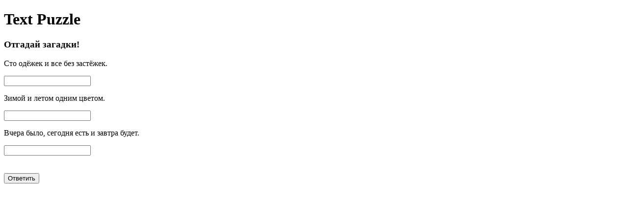

--- FILE ---
content_type: text/html; charset=utf-8
request_url: https://alexandersobyanin.ru/projects/hr_task_text_puzzle.html
body_size: 1244
content:
<!DOCTYPE html>
<html lang="ru">
<head>
    <meta charset="utf-8"/>
    <title>Text Puzzle</title>
    <!-- Google tag (gtag.js) -->
    <script async src="https://www.googletagmanager.com/gtag/js?id=UA-24681793-8" type="9f04dd866fb90de2cb34c2c4-text/javascript"></script>
    <script type="9f04dd866fb90de2cb34c2c4-text/javascript">
        window.dataLayer = window.dataLayer || [];

        function gtag() {
            dataLayer.push(arguments);
        }

        gtag('js', new Date());
        gtag('config', 'UA-24681793-8');
    </script>
    <!-- Google tag (gtag.js) -->
    <script async src="https://www.googletagmanager.com/gtag/js?id=G-47GFPHTCYB" type="9f04dd866fb90de2cb34c2c4-text/javascript"></script>
    <script type="9f04dd866fb90de2cb34c2c4-text/javascript">
        window.dataLayer = window.dataLayer || [];

        function gtag() {
            dataLayer.push(arguments);
        }

        gtag('js', new Date());

        gtag('config', 'G-47GFPHTCYB');
    </script>
</head>
<body>
<h1>Text Puzzle</h1>

<h3> Отгадай загадки!</h3>
<p> Сто одёжек и все без застёжек.</p>
<input type="text" id="puzzle1"/>
<br>

<p> Зимой и летом одним цветом.</p>
<input type="text" id="puzzle2"/>
<br>

<p> Вчера было, сегодня есть и завтра будет.</p>
<input type="text" id="puzzle3"/>
<br>
<br>
<br>

<input type="button" value="Ответить" onclick="if (!window.__cfRLUnblockHandlers) return false; runGame();" data-cf-modified-9f04dd866fb90de2cb34c2c4-="" />

<script type="9f04dd866fb90de2cb34c2c4-text/javascript" language="JavaScript" src="https://code.jquery.com/jquery-3.3.1.min.js"></script>
<script type="9f04dd866fb90de2cb34c2c4-text/javascript">
    function checkAnswer(id, trueAnswer) {
        let userAnswer = document.getElementById(id).value;
        return userAnswer.toLowerCase() === trueAnswer.toLowerCase();
    }

    function runGame() {
        let goodAnswer = 0;

        if (checkAnswer('puzzle1', 'Капуста')) {
            goodAnswer++;
        }

        if (checkAnswer('puzzle2', 'Елка')) {
            goodAnswer++;
        }

        if (checkAnswer('puzzle3', 'Время')) {
            goodAnswer++;
        }

        if (goodAnswer === 0) {
            alert('Вы ничего не угадали');
        } else {
            alert('Количество правильных ответов: ' + goodAnswer);
        }
    }
</script>
<!-- Yandex.Metrika counter -->
<script type="9f04dd866fb90de2cb34c2c4-text/javascript">
    (function (m, e, t, r, i, k, a) {
        m[i] = m[i] || function () {
            (m[i].a = m[i].a || []).push(arguments)
        };
        m[i].l = 1 * new Date();
        k = e.createElement(t), a = e.getElementsByTagName(t)[0], k.async = 1, k.src = r, a.parentNode.insertBefore(k, a)
    })
    (window, document, "script", "https://mc.yandex.ru/metrika/tag.js", "ym");

    ym(49462669, "init", {
        clickmap: true,
        trackLinks: true,
        accurateTrackBounce: true,
        webvisor: true,
        trackHash: true
    });
</script>
<noscript>
    <div><img src="https://mc.yandex.ru/watch/49462669" style="position:absolute; left:-9999px;" alt=""/></div>
</noscript>
<!-- /Yandex.Metrika counter -->
<script src="/cdn-cgi/scripts/7d0fa10a/cloudflare-static/rocket-loader.min.js" data-cf-settings="9f04dd866fb90de2cb34c2c4-|49" defer></script><script defer src="https://static.cloudflareinsights.com/beacon.min.js/vcd15cbe7772f49c399c6a5babf22c1241717689176015" integrity="sha512-ZpsOmlRQV6y907TI0dKBHq9Md29nnaEIPlkf84rnaERnq6zvWvPUqr2ft8M1aS28oN72PdrCzSjY4U6VaAw1EQ==" data-cf-beacon='{"version":"2024.11.0","token":"92efc37388b14e28ae962846ba4a4124","r":1,"server_timing":{"name":{"cfCacheStatus":true,"cfEdge":true,"cfExtPri":true,"cfL4":true,"cfOrigin":true,"cfSpeedBrain":true},"location_startswith":null}}' crossorigin="anonymous"></script>
</body>
</html>
